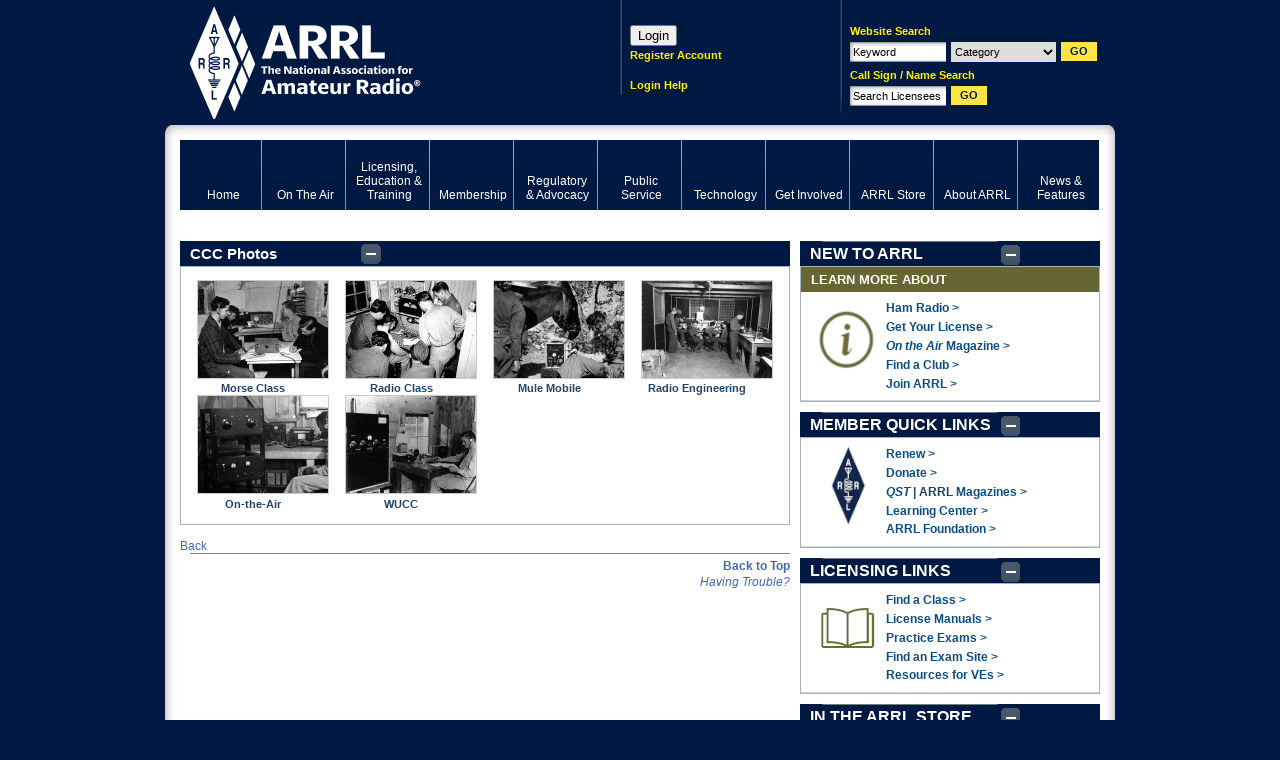

--- FILE ---
content_type: text/html; charset=utf-8
request_url: https://www.google.com/recaptcha/api2/aframe
body_size: 265
content:
<!DOCTYPE HTML><html><head><meta http-equiv="content-type" content="text/html; charset=UTF-8"></head><body><script nonce="h0p6e0bOKpNchvAvkvLJ0w">/** Anti-fraud and anti-abuse applications only. See google.com/recaptcha */ try{var clients={'sodar':'https://pagead2.googlesyndication.com/pagead/sodar?'};window.addEventListener("message",function(a){try{if(a.source===window.parent){var b=JSON.parse(a.data);var c=clients[b['id']];if(c){var d=document.createElement('img');d.src=c+b['params']+'&rc='+(localStorage.getItem("rc::a")?sessionStorage.getItem("rc::b"):"");window.document.body.appendChild(d);sessionStorage.setItem("rc::e",parseInt(sessionStorage.getItem("rc::e")||0)+1);localStorage.setItem("rc::h",'1768751180728');}}}catch(b){}});window.parent.postMessage("_grecaptcha_ready", "*");}catch(b){}</script></body></html>